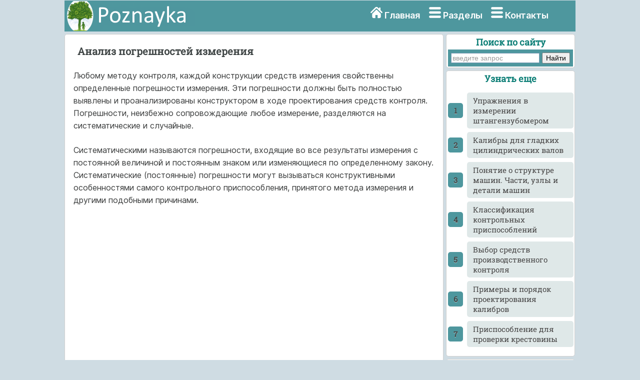

--- FILE ---
content_type: text/html
request_url: https://poznayka.org/s18512t2.html
body_size: 11358
content:
<html>
<head>
<meta name="viewport" content="width=device-width, initial-scale=1">
<meta http-equiv="Content-Type" content="text/html; charset=utf-8" />
<meta name="description" content="Эти погрешности должны быть полностью выявлены и проанали зированы конструктором в ходе проектирования средств контроля... Погрешности неизбежно сопровождающие любое измерение разделяются на... Систематическими называются погрешности входя щие во все резу" />
<title>Анализ погрешностей измерения</title>
<link href="style.css" rel="stylesheet" type="text/css">
<link rel="icon" href="/icon.ico" type="image/x-icon">
<link rel="shortcut icon" href="/icon.ico" type="image/x-icon">
<link rel="preload" href="/fonts/Inter-Regular.woff2" as="font" type="font/woff2" crossorigin>
<!-- Yandex.RTB -->
<script>window.yaContextCb=window.yaContextCb||[]</script>
<script src="https://yandex.ru/ads/system/context.js" async></script>
</head>

<body>
<div id="mainwrapper">
  <header> 
   <div id="logo"><a href="/"><img src="/img/logo.png" width="260" height="60" align="top" alt="Познайка"></a></div>
    <nav> <i class="sprite sprite-home"></i> <a href="/" title="Главная страница">Главная</a> <i class="sprite sprite-menu"></i> <a href="/categories.php" title="Тематические разделы">Разделы</a> <noindex><i class="sprite sprite-menu"></i> <a href="/calls.php" rel="nofollow" title="Контакты">Контакты</a></noindex> </nav>
  </header>
  <div id="content">
    <div class="notOnDesktop">
	<div class="ya-site-form ya-site-form_inited_no" onclick="return {'action':'https://poznayka.org/result.php','arrow':false,'bg':'#4E979E','fontsize':14,'fg':'#000000','language':'ru','logo':'rb','publicname':'Поиск по poznayka.org','suggest':true,'target':'_blank','tld':'ru','type':2,'usebigdictionary':true,'searchid':2274404,'input_fg':'#000000','input_bg':'#ffffff','input_fontStyle':'normal','input_fontWeight':'normal','input_placeholder':'введите запрос','input_placeholderColor':'#999999','input_borderColor':'#7f9db9'}"><form action="https://yandex.ru/search/site/" method="get" target="_blank" accept-charset="utf-8"><input type="hidden" name="searchid" value="2274404"/><input type="hidden" name="l10n" value="ru"/><input type="hidden" name="reqenc" value=""/><input type="search" name="text" value=""/><input type="submit" value="Найти"/></form></div><style type="text/css">.ya-page_js_yes .ya-site-form_inited_no { display: none; }</style>
	</div>
    <section id="mainContent"> 
<h1>Анализ погрешностей измерения</h1><p>Любому методу контроля, каждой конструкции средств измерения свойственны определенные погрешности измерения. Эти погрешности должны быть полностью выявлены и проанали&shy;зированы конструктором в ходе проектирования средств контроля. Погрешности, неизбежно сопровождающие любое измерение, разделяются на систематические и случайные.</p>
<p>Систематическими называются погрешности, входя&shy;щие во все результаты измерения с постоянной величиной и постоян&shy;ным знаком или изменяющиеся по определенному закону. Систе&shy;матические (постоянные) погрешности могут вызываться конструк&shy;тивными особенностями самого контрольного приспособления, при&shy;нятого метода измерения и другими подобными причинами.</p>				<!-- Yandex.RTB R-A-2162608-1 -->
<div id="yandex_rtb_R-A-2162608-1"></div>
<script>window.yaContextCb.push(()=>{
  Ya.Context.AdvManager.render({
    renderTo: 'yandex_rtb_R-A-2162608-1',
    blockId: 'R-A-2162608-1'
  })
})</script>
<p>Так, неправильность градуировки шкалы измерительного устрой&shy;ства должна быть отнесена к систематическим погрешностям. Постоян&shy;ной будет также погрешность в действительном размере установа, т. е. отклонение от номинального размера, заданного его чертежом.</p>
<p>Систематические погрешности каждого конкретного измери&shy;тельного устройства будут случайными при рассмотрении всех устройств этого типа. Так, неправильность градуировки шкалы одного конкретного индикатора для него является систематической погрешностью, но для всех индикаторов вообще &mdash; случайной.</p>
<p>Систематические погрешности можно исключить из результатов измерения путем внесения соответствующих поправок в инструкции, которые должны составляться к каждому контрольному приспо&shy;соблению.</p>
<p>Так, при настройке стрелки индикатора контрольного приспо&shy;собления должен быть учтен действительный размер установа. При изготовлении установа точно в номинальный размер, заданный чертежом, стрелка индикатора должна быть установлена по этому размеру на нулевое деление. В случае же, когда уставов имеет отклонение от заданного чертежом номинального размера, стрелка индикатора должна устанавливаться не на нулевое деление, а с по&shy;правкой, величина и направление которой определяются величиной и направлением имеющегося отклонения в размере установа.</p>	<!-- Yandex.RTB R-A-2162608-2 -->
<div id="yandex_rtb_R-A-2162608-2"></div>
<script>window.yaContextCb.push(()=>{
  Ya.Context.AdvManager.render({
    renderTo: 'yandex_rtb_R-A-2162608-2',
    blockId: 'R-A-2162608-2'
  })
})</script>
<p>К систематическим относятся также погрешности изготовления калибров.</p>
<p>Таким образом, систематические погрешности подчиняются вполне определенным закономерностям, и их можно полностью учитывать при наладке и аттестации контрольного приспособления. Конструк&shy;тор, проектируя контрольное приспособление или прибор, должен учитывать возможные систематические погрешности с тем, чтобы исключить их из результатов измерения.</p>
<p>Случайными называются погрешности, непостоянные по величине и знаку, числовое значение которых предварительно нельзя определить. Случайные погрешности возникают от много&shy;численных, порой мелких причин, которые предусмотреть заранее полностью невозможно.</p>
<p>В силу самой своей природы и множественности причин, их вызывающих, практически не удается полностью исключить слу&shy;чайные погрешности из результатов измерения.</p>
<p>Случайные погрешности, как правило, подчиняются нормальному закону распределения, чем определяются некоторые их закономер&shy;ности: по абсолютной величине большие погрешности появляются реже, чем малые; погрешности положительные (со знаком плюс) так же вероятны, как и отрицательные (со знаком минус); с увели&shy;чением количества измерений средняя арифметическая из случай&shy;ных погрешностей стремится к нулю.</p>
<p>Наиболее часто встречающимся источником случайных погреш&shy;ностей для контрольных приспособлений являются погрешности измерения, вызываемые колебаниями размеров самих проверяемых деталей в пределах установленных чертежами полей допусков (коле&shy;бания размеров базовых поверхностей деталей и поверхностей, по кото&shy;рым ведется измерение; отклонения от правильности их геометри&shy;ческой формы).</p>
<p>В гл. VI приводятся правила проектирования базирующих и зажимных элементов контрольных приспособлений, направленные к уменьшению влияния изменения размеров деталей на точность измерения. Однако полностью исключить это влияние практически не удается.</p>
<p>К случайным относятся температурные погрешности, вызывае&shy;мые разностью температур проверяемой детали, калибра, контроль&shy;ного приспособления и установа, а также разностью коэффициентов линейного расширения металлов, из которых они изготовлены.</p>
<p>Вопрос о температурных погрешностях имеет особенно важное значение при проверке деталей в процессе их обработки на станках или хотя бы вне станка, но непосредственно после окончания обра&shy;ботки. Следует иметь в виду, что в этих случаях разность температур проверяемой детали и контрольного приспособления может дости&shy;гать 30&deg; и более. Вполне очевидно, что при этом практически отсут&shy;ствует возможность выжидания полного выравнивания температур перед измерением.</p>
<p>Приходится подсчитывать средние температурные поправки, что не полностью исключает температурные погрешности вследствие неточного знания коэффициентов линейного расширения соответ&shy;ствующих металлов и действительных температур деталей и средств измерения.</p>
<p>Случайными являются погрешности, вызываемые измеритель&shy;ными усилиями, оказываемыми измерительными устройствами и передаточными элементами контрольных приспособлений и прибо&shy;ров, а также калибрами на проверяемые детали.</p>
<p>Эти погрешности могут оказаться весьма заметными при значи&shy;тельных величинах измерительных усилий, которые могут вызывать даже повреждение поверхностей проверяемых деталей (особенно мягких, например, покрытых слоем баббита), упругие деформации тонкостенных деталей, деформации калибров (дуг скоб) или различ&shy;ных стоек в конструкциях контрольных приспособлений.</p>
<p>С другой стороны, чрезмерно малые измерительные усилия (на&shy;пример, при работе пневматическим микромером с водяным мано&shy;метром) также могут служить источниками погрешностей измере&shy;ния вследствие своей недостаточности для исключения влияния возможного налета пыли, грязи или слоя охлаждающей жидкости на проверяемой поверхности детали.</p>
<p>Д-р техн. наук проф. И. Е. Городецкий [2] рекомендует сле&shy;дующие ориентировочные нормы измерительного усилия в зависи&shy;мости от проверяемого допуска детали:<br />а) при допуске детали до 2 <em>мк </em>измерительное усилие не должно превышать 250 <em>г;<br /></em>б) при допуске детали от 2 до 10 <em>мк</em> измерительное усилие не долж&shy;но превышать 400 <em>г</em>;<br />в) при допуске детали свыше 10 <em>мк </em>измерительное усилие не должно превышать 1000 <em>г.</em></p>
<p>Ведя проектирование калибра, контрольного приспособления или прибора, конструктор должен самым тщательным образом проанализировать возможные погрешности, вызываемые измери&shy;тельными усилиями, принять меры к уменьшению или увеличению усилий и, что особенно важно, обеспечить стабильность усилий на всем интервале измерения. При этом следует учитывать не только усилия самих измерителей (индикатора, миниметра и т. п.), но и передаточных элементов, связывающих их с проверяемыми объектами.</p>
<p>В этом же свете конструктор должен сделать выбор между кон&shy;тактным и бесконтактным методами измерения.</p>
<p>К случайным относятся также погрешности отсчета по шкале измерительного устройства и многие другие подобные погреш&shy;ности измерения.</p>
<p>Математический анализ случайных погрешностей можно произ&shy;водить на основе закона нормального распределения [2].</p>
<p>Случайные погрешности с выпадающими значениями относятся к грубым.</p>
<p>Грубыми называются погрешности, явно искажающие резуль&shy;таты измерения и значительно превосходящие другие погрешности при данном методе контроля.</p>
<p>Грубые погрешности могут вызываться резкими изменениями внешних условий (температуры, освещения, внешними толчками и др.), личными ошибками контролера вследствие небрежности, уста&shy;лости и т. д.</p>
<p>К грубым погрешностям следует отнести ошибки на полный оборот шкалы при отсчете показаний стрелки индикатора часового типа без учета положения указателя числа полных оборотов стрелки. К промахам следует отнести ошибки за счет преждевременного от&shy;счета результата измерения по шкале водяного манометра пневматиче&shy;ского микромера. Грубыми являются погрешности, вызванные пользованием калибрами с применением значительных усилий от руки.</p>
<p>Грубые погрешности трудно заранее учесть или предусмотреть. Однако ими нельзя и пренебрегать.</p>
<p>Конструктор может и должен при проектировании средств конт&shy;роля принимать меры к предохранению процесса контроля от гру&shy;бых погрешностей.</p>
<p>Так, для того чтобы исключить погрешности на полный оборот шкалы индикатора, при проектировании контрольного приспо&shy;собления надо вводить промежуточные элементы с передаточным отношением, обеспечивающим размещение всего интервала прове&shy;ряемых допусков детали не более чем в одной трети оборота шкалы. Преждевременного отсчета по пневматическому микромеру с водяным манометром можно избежать путем уменьшения инерцион&shy;ности прибора или, лучше, заменой его на прибор с поплавковым указателем (ротаметром).</p>
<p>Грубые погрешности за счет приложения значительных усилий при работе калибрами можно если не исключить, то значительно снизить путем повышения жесткости конструкции калибров.</p>
<p>Анализ погрешностей проектируемого калибра, контрольного приспособления или прибора, который выполняется конструктором, не следует ограничивать критической оценкой того или другого элемента конструкции в отдельности.</p>
<p>Конструктор должен оценить суммарную погрешность проек&shy;тируемого метода и средства измерения, которая включает в себя ряд составляющих погрешностей: собственно метода контроля, базирования и зажима детали, передаточных элементов конструкции, измерительного устройства, установов или образцовых деталей, измерительных усилий, отклонений от нормальной температуры и д-р.</p>
<p>Считая, что основные составляющие погрешности подчиняются закону нормального распределения, получим, что и суммарная погрешность подчиняется тому же закону. Это означает, что опре&shy;деление суммарной погрешности метода измерения необходимо производить по правилам квадратического суммирования составляю&shy;щих погрешностей [2].</p>
<p>Таким образом, зная предельные погрешности отдельных состав&shy;ляющих &Delta;<sub>lim</sub><sub>1</sub>; &Delta;<sub>lim</sub><sub>2</sub>;&hellip; &Delta;<sub>lim</sub> <sub>n</sub>, легко подсчитать предельную сум&shy;марную погрешность метода измерения &Delta;<sub>lim</sub> <sub>сум</sub> воспользовавшись формулой</p>
<p><img src="../baza2/1800802645360.files/image062.gif" alt="" /> (1)</p>
<p>Полученная предельная погрешность метода измерения соот&shy;ветствует утроенной средней квадратической погрешности метода измерения</p>
<p><img src="../baza2/1800802645360.files/image064.gif" alt="" /> . (2)</p>
<p>Следует отметить, что предельная погрешность метода измерения охватывает примерно 99,7% всех случаев измерения, так как она подсчитана из учета предельных значений всех составляющих погрешностей.</p>
<p>Это означает, что конструктор контрольного приспособления, подсчитав подобным образом суммарную погрешность метода изме&shy;рения проектируемой конструкции, определил предельное и практи&shy;чески мало вероятное ее значение. Это подтверждается анализом рассеивания случайных погрешностей, показывающим, что примерно 67% всех измерений по своим погрешностям не превышает средней квадратической погрешности <em>&sigma;<sub>суи</sub>.</em></p>
<p>При наладке контрольного приспособления и метрологическом исследовании его в соответствии с правилами, изложенными выше в гл. II, должна быть определена действительная предельная погреш&shy;ность метода измерения. Для этого необходимо провести много&shy;кратное (не менее 20 раз) измерение контрольным приспособлением одного и того же объекта при установке образцовой детали или про&shy;веряемой детали по одному месту.</p>
<p>На основе полученного ряда измерений определяют действи&shy;тельную среднюю квадратическую погрешность &mdash; &sigma;, которая должна быть меньше (а в пределе &mdash; равна) одной трети подсчитанной кон&shy;структором предельной погрешности метода измерения, т. е. должна быть</p>
<p><img src="../baza2/1800802645360.files/image066.gif" alt="" /></p>
<p>При проектировании типовых контрольных приспособлений, которые изготовляются в одном- двух экземплярах, зачастую огра&shy;ничиваются упрощенной приближенной оценкой возможной погрешности измерения.</p>
<p>Для калибров допускаемая (наибольшая по величине) погрешность, как правило, регламентируется определенными нормами, установленными в государственных стандартах (ОСТ 1201-1221, ГОСТ 1623-46 и др.), ведомственных или заводских нормалях.</p>
<p>При проектировании контрольного приспособления или прибора абсолютная величина суммарной погрешности метода измерения и конструкции самого приспособления не дает возможности конструк&shy;тору сделать вывод о правильности конструкции. Решающее значе&shy;ние в данном случае имеет не абсолютная, а относительная погреш&shy;ность.</p>
<p>Относительная погрешность измерения есть погрешность, выраженная в долях или процентах к допуску прове&shy;ряемого элемента детали.</p>
<p>Допустимые пределы относительных погрешностей для контроль&shy;ных приспособлений никакими официальными материалами не регла&shy;ментированы.</p>
<p>Вместе с тем широкое применение в машиностроении контрольных приспособлений и универсальных средств измерения, вытесняющих калибры, требует указания о допустимых пределах относительных погрешностей измерения и возможного перехода за границы поля допуска.</p>
<p><img src="../baza2/1800802645360.files/image067.png" alt="" width="419" height="237" /></p>
<p>В качестве примера рассмотрим схему расположения полей допусков калибров для сопряженных отверстия и вала, изготовлен&shy;ных по 1-му классу точности (&oslash;40 <img src="../baza2/1800802645360.files/image070.gif" alt="" /> ) , приведенную на <strong>фиг. 30</strong>.</p>
<p>Анализ расположения полей допусков калибров в данном случае показывает на возможность перехода за соответствующие пределы поля допуска:</p>
<p>1. Для отверстия:</p>
<p>а) при близком к пределу износа непроходном рабочем калибре<br /> (Р-НЕ) &mdash; на 10%; "</p>
<p>б) при близком к пределу износа проходном рабочем калибре (Р-ПР) &mdash;на 13,3%;</p>
<p>в) при близком к пределу износа проходном приемном калибре (П-ПР) &mdash; на 30%.</p>
<p>2. Для вала:</p>
<p>а) при близком к пределу износа непроходном рабочем калибре (Р-НЕ)&mdash; на 13,6%;</p>
<p>б) при близком к пределу износа проходном рабочем калибре (Р-ПР) &mdash;на 18,2%;</p>
<p>в) при близком к пределу износа проходном приемном калибре (П-ПР) &mdash; на 41%.</p>
<p>Таким образом, в данном случае для цилиндрического сопря&shy;жения 1-го класса точности переход за пределы поля допуска за счет износа калибров может достигнуть:</p>
<p>а) по непроходным рабочим калибрам 10&mdash;13%;</p>
<p>б) по проходным рабочим калибрам 13&mdash;18%;</p>
<p>в) по приемным калибрам 30&mdash;40%.</p>
<p>Так обстоит дело в части калибров. Ввиду отсутствия официальных нормативных материалов в отношении контрольных приспособле&shy;ний единственно правильным решением может быть распространение на них системы допусков и погрешностей измерения, принятых для калибров.</p>
<p>Вполне очевидно, что было бы и технически и экономически бес&shy;смысленно при использовании конструктивно более сложных конт&shy;рольных приспособлений, зачастую включающих ряд звеньев для передачи отклонений размеров проверяемых деталей к измерителям, взамен обычных калибров устанавливать для них уменьшенные производственные допуски.</p>
<p>Целесообразность использования величин и расположения допу&shy;сков на калибры для контрольных приспособлений подтверждается рядом литературных источников.</p>
<p>Д-р техн. наук проф. И. Е. Городецкий [25], говоря об универ&shy;сальных измерительных средствах, к которым в данном случае можно приравнять контрольные приспособления, рекомендует стремиться к тому, чтобы выход за пределы соответствующих полей допусков деталей численно определялся величиной предельного отклонения износа проходных рабочих калибров.</p>
<p>Д-р техн. наук проф. Н. А. Бородачев и канд. техн. наук А. Н. Журавлев [25] рекомендуют соотношение между практиче&shy;ски предельными погрешностями измерения и заданным полем до&shy;пуска от 1 : 10 до 1 : 5.</p>
<p>Д-р техн. наук проф. И. Е. Городецкий в статье в журнале &laquo;Стан&shy;дартизация&raquo; [4 ] рекомендует общую регламентацию &laquo;практического предельного перехода за каждую границу табличного поля допуска на 10% от величины допуска, что явится только оформлением, а в ряде случаев известным ужесточением требований, имеющихся в промышленности&raquo;.</p>
<p>По данным проф. И. Е. Городецкого &laquo;Это вовсе не означает такого (10%) численного значения перехода за границу поля допуска во всех случаях. Расчеты показывают, что при нормальном законе распределения размеров контролируемых объектов и погрешностей измерения вероятность этого значения перехода составляет не бо&shy;лее 1 %...&raquo;.</p>
<p>Многолетний опыт работы автомобильной промышленности по проектированию и эксплуатации различных видов контрольных приспособлений подтверждает приведенные литературные данные и рекомендации (в части допустимости 10-процентного перехода за каждую границу поля допуска) как наименьший возможный предел погрешностей измерения для контрольных приспособлений.</p><!-- Yandex.RTB R-A-2162608-3 -->
<div id="yandex_rtb_R-A-2162608-3"></div>
<script>window.yaContextCb.push(()=>{
  Ya.Context.AdvManager.render({
    renderTo: 'yandex_rtb_R-A-2162608-3',
    blockId: 'R-A-2162608-3'
  })
})</script><br><div class="pagination" ><a href="/s18511t2.html" class="prev" rel="prev"><</a><a href="/s18509t2.html">18</a><a href="/s18510t2.html">19</a><a href="/s18511t2.html">20</a><span class="current">21</span><a href="/s18513t2.html">22</a><a href="/s18514t2.html">23</a><a href="/s18515t2.html">24</a><a href="/s18513t2.html" class="next" rel="next">></a></div>	<div class="mobil"> 
	<hr><p class='viewinfo'>Дата добавления: <span class='viewinfo2'>2020-02-05</span>; просмотров: <span class='viewinfo2'>1799</span>;</p><hr></div>
	<aside id="authorInfo">
	<h3>Познать еще:</h3>
 <!-- Stats Gallery Section -->
  <div class="gallery">
    <div class="thumbnail"> <a href="/s1205t4.html"><img src="/baza4/01.files/image0688.jpg" alt="История мостов. Римские мосты" width="2000" class="cards"/></a>
      <h4>История мостов. Римские мосты</h4>
	</div>
    <div class="thumbnail"> <a href="/s177t4.html"><img src="/baza4/01.files/image1072.jpg" alt="Ледяной покров океанов и направленность климатических процессов земли" width="2000" class="cards"/></a>
      <h4>Ледяной покров океанов и направленность климатических процессов земли</h4>
    </div>
	</div>
	<div class="gallery">
    <div class="thumbnail"> <a href="/s1694t4.html"><img src="/baza4/01.files/image1074.jpg" alt="Растительность Керченского полуострова" width="2000" class="cards"/></a>
      <h4>Растительность Керченского полуострова</h4>
	</div>
    <div class="thumbnail"> <a href="/s1417t4.html"><img src="/baza4/01.files/image1075.jpg" alt="Схемы самолетов и особенности их продольной балансировки" width="2000" class="cards"/></a>
      <h4>Схемы самолетов и особенности их продольной балансировки</h4>
    </div>
	</div>
 </aside>
    </section>
	<section id="sidebar"> 
	﻿<div class="Poisk">
<p class="leftcat">Поиск по сайту</p>
<div class="ya-site-form ya-site-form_inited_no" onclick="return {'action':'https://poznayka.org/result.php','arrow':false,'bg':'#4E979E','fontsize':14,'fg':'#000000','language':'ru','logo':'rb','publicname':'Поиск по poznayka.org','suggest':true,'target':'_blank','tld':'ru','type':2,'usebigdictionary':true,'searchid':2274404,'input_fg':'#000000','input_bg':'#ffffff','input_fontStyle':'normal','input_fontWeight':'normal','input_placeholder':'введите запрос','input_placeholderColor':'#999999','input_borderColor':'#7f9db9'}"><form action="https://yandex.ru/search/site/" method="get" target="_blank" accept-charset="utf-8"><input type="hidden" name="searchid" value="2274404"/><input type="hidden" name="l10n" value="ru"/><input type="hidden" name="reqenc" value="utf-8"/><input type="search" name="text" value=""/><input type="submit" value="Найти"/></form></div><style type="text/css">.ya-page_js_yes .ya-site-form_inited_no { display: none; }</style>
</div>
<div class="linkont">	
<p class="leftcat">Узнать еще</p><ol class="rectangle">
<li><a href="/s1088t4.html">Упражнения в измерении штангензубомером</a></li>
<li><a href="/s18518t2.html">Калибры для гладких цилиндрических валов</a></li>
<li><a href="/s444t4.html">Понятие о структуре машин. Части, узлы и детали машин</a></li>
<li><a href="/s18501t2.html">Классификация контрольных приспособлений</a></li>
<li><a href="/s18511t2.html">Выбор средств производственного контроля</a></li>
<li><a href="/s18527t2.html">Примеры и порядок проектирования калибров</a></li>
<li><a href="/s18537t2.html">Приспособление для проверки крестовины</a></li>
</ol> </div>
<div class="cognitive">	
<a href="/cat/technique5.php"><img src="/baza4/01.files/image0822.jpg" alt="Публикации по технике и механике" width="300" height="200" class="cards"/></a>
<h4>Публикации по технике и механике</h4>
</div>
<div class="cognitive">	
<a href="/cat/Biology5.php"><img src="/baza4/01.files/image1108.jpg" alt="Публикации по биологии" width="300" height="200" class="cards"/></a>
<h4>Публикации по биологии</h4>
</div>
<div class="cognitive">	
<a href="/cat/Informatics4.php"><img src="/baza4/01.files/image0741.jpg" alt="Публикации по информатике" width="300" height="200" class="cards"/></a>
<h4>Публикации по информатике</h4>
</div>
<div class="cognitive">
<a href="/cat/building10.php"><img src="/baza4/01.files/image0985.jpg" alt="Публикации по строительству" width="300" height="200" class="cards"/></a>
<h4>Публикации по строительству</h4>
</div>
<div class="cognitive">
<a href="/cat/Physics11.php"><img src="/baza4/01.files/image1064.jpg" alt="Публикации по физике" width="300" height="200" class="cards"/></a>
<h4>Публикации по физике</h4>
</div>
<div class="cognitive">
<a href="/cat/Chemistry1.php"><img src="/baza4/01.files/image0168.jpg" alt="Публикации по химии" width="300" height="200" class="cards"/></a>
<h4>Публикации по химии</h4>
</div>
<div class="cognitive">
<a href="/cat/Electronics2.php"><img src="/baza4/01.files/image0838.jpg" alt="Публикации по электронике" width="300" height="200" class="cards"/></a>
<h4>Публикации по электронике</h4>
</div>	 
<div class="cognitive">
<a href="/cat/Art1.php"><img src="/baza4/01.files/image0639.jpg" alt="Публикации по искусству" width="300" height="200" class="cards"/></a>
<h4>Публикации по искусству</h4> 
</div>	
<div class="cognitive">
<a href="/cat/Geography4.php"><img src="/baza4/01.files/image1139.jpg" alt="Публикации по географии" width="300" height="200" class="cards"/></a>
<h4>Публикации по географии</h4> 
</div>
<div class="cognitive">
<a href="/cat/Medicine4.php"><img src="/baza4/01.files/image1088.jpg" alt="Публикации по медицине" width="300" height="200" class="cards"/></a>
<h4>Публикации по медицине</h4> 
</div>
<div class="cognitive">
<a href="/cat/Pedagogy1.php"><img src="/baza4/01.files/Pedagogika.jpg" alt="Публикации по педагогике" width="300" height="200" class="cards"/></a>
<h4>Публикации по педагогике</h4> 
</div>
<div class="cognitive">
<a href="/categories.php" alt="Тематические подборки публикаций"><p class="leftcat">Разделы публикаций</p></a>
</div>


</section><footer>
	<article>
<p class="leftcat">Поиск по сайту:</p>
<div class="ya-site-form ya-site-form_inited_no" onclick="return {'action':'https://poznayka.org/result.php','arrow':false,'bg':'#4E979E','fontsize':14,'fg':'#000000','language':'ru','logo':'rb','publicname':'Поиск по poznayka.org','suggest':true,'target':'_blank','tld':'ru','type':2,'usebigdictionary':true,'searchid':2274404,'input_fg':'#000000','input_bg':'#ffffff','input_fontStyle':'normal','input_fontWeight':'normal','input_placeholder':'введите запрос','input_placeholderColor':'#999999','input_borderColor':'#7f9db9'}"><form action="https://yandex.ru/search/site/" method="get" target="_blank" accept-charset="utf-8"><input type="hidden" name="searchid" value="2274404"/><input type="hidden" name="l10n" value="ru"/><input type="hidden" name="reqenc" value=""/><input type="search" name="text" value=""/><input type="submit" value="Найти"/></form></div><style type="text/css">.ya-page_js_yes .ya-site-form_inited_no { display: none; }</style><script type="text/javascript">(function(w,d,c){var s=d.createElement('script'),h=d.getElementsByTagName('script')[0],e=d.documentElement;if((' '+e.className+' ').indexOf(' ya-page_js_yes ')===-1){e.className+=' ya-page_js_yes';}s.type='text/javascript';s.async=true;s.charset='utf-8';s.src=(d.location.protocol==='https:'?'https:':'http:')+'//site.yandex.net/v2.0/js/all.js';h.parentNode.insertBefore(s,h);(w[c]||(w[c]=[])).push(function(){Ya.Site.Form.init()})})(window,document,'yandex_site_callbacks');</script>
Воспользовавшись поиском можно найти нужную информацию на сайте.  
	</article>
      <article>
 <p class="leftcat">Поделитесь с друзьями:</p>
Считаете данную информацию полезной, добавьте сайт познайка в закладки и расскажите о нем друзьям в соц. сетях.  
	 </article>
    </footer>
  </div>
  <div id="footerbar">
  ﻿<span class="tailtext">Poznayka.org - Познайка.Орг - 2016-2026 год. Материал предоставляется для ознакомительных и учебных целей. <a href="/Privacy.php" title="Политика конфиденциальности" class="tailtext">Политика конфиденциальности</a> </span>

<!--LiveInternet counter--><script type="text/javascript"><!--
new Image().src = "//counter.yadro.ru/hit?r"+
escape(document.referrer)+((typeof(screen)=="undefined")?"":
";s"+screen.width+"*"+screen.height+"*"+(screen.colorDepth?
screen.colorDepth:screen.pixelDepth))+";u"+escape(document.URL)+
";"+Math.random();//--></script><!--/LiveInternet-->







<br><span class="tailgener">Генерация страницы за: 0.019 сек.<span></div>
</div>
<!-- Yandex.RTB R-A-2162608-4 -->
<script>window.yaContextCb.push(()=>{
  Ya.Context.AdvManager.render({
    type: 'floorAd',    
    blockId: 'R-A-2162608-4'
  })
})</script>
</body>
</html>
